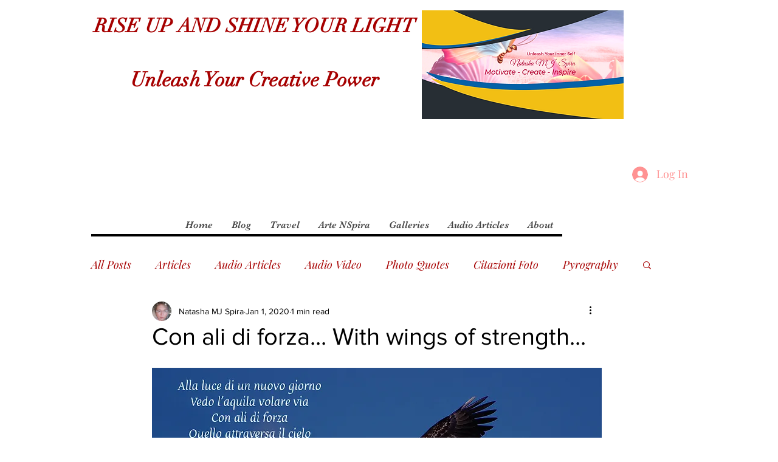

--- FILE ---
content_type: text/html; charset=utf-8
request_url: https://accounts.google.com/o/oauth2/postmessageRelay?parent=https%3A%2F%2Fstatic.parastorage.com&jsh=m%3B%2F_%2Fscs%2Fabc-static%2F_%2Fjs%2Fk%3Dgapi.lb.en.2kN9-TZiXrM.O%2Fd%3D1%2Frs%3DAHpOoo_B4hu0FeWRuWHfxnZ3V0WubwN7Qw%2Fm%3D__features__
body_size: 121
content:
<!DOCTYPE html><html><head><title></title><meta http-equiv="content-type" content="text/html; charset=utf-8"><meta http-equiv="X-UA-Compatible" content="IE=edge"><meta name="viewport" content="width=device-width, initial-scale=1, minimum-scale=1, maximum-scale=1, user-scalable=0"><script src='https://ssl.gstatic.com/accounts/o/2580342461-postmessagerelay.js' nonce="3JV0-FnWhLKdgkvJqer3Cw"></script></head><body><script type="text/javascript" src="https://apis.google.com/js/rpc:shindig_random.js?onload=init" nonce="3JV0-FnWhLKdgkvJqer3Cw"></script></body></html>